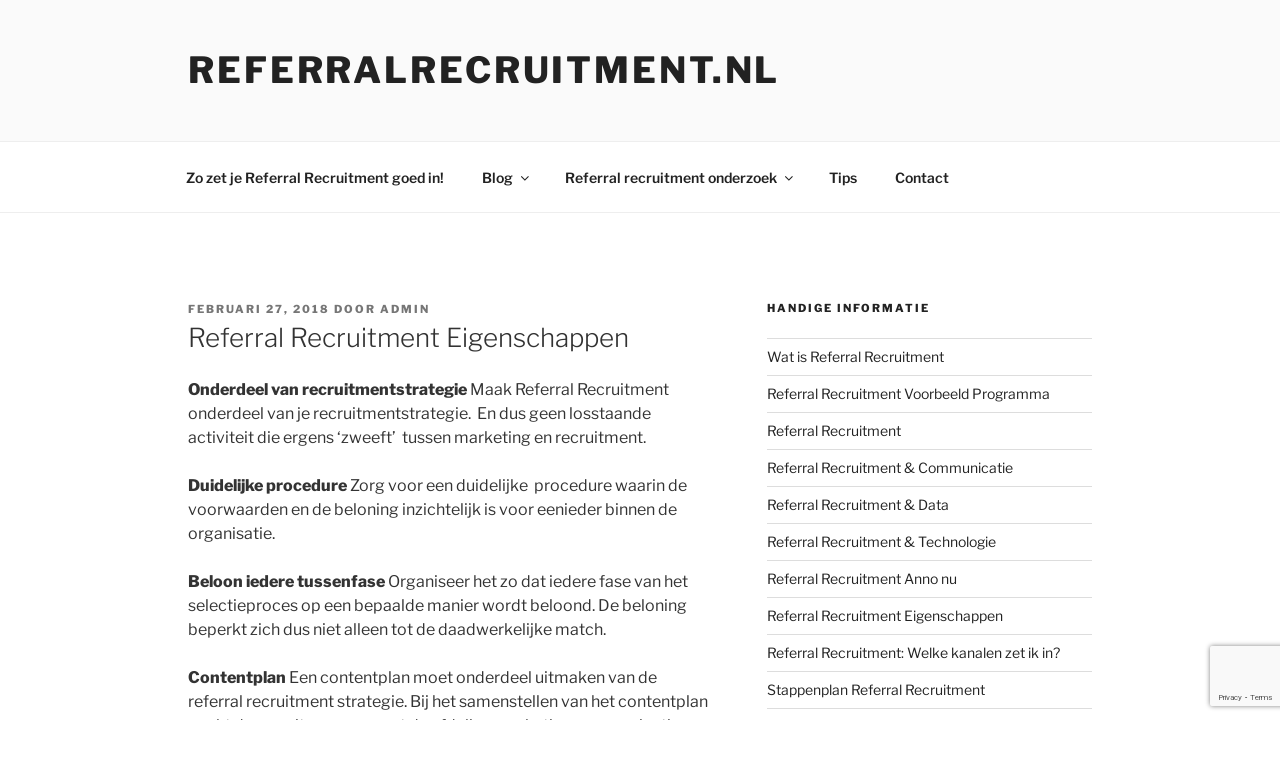

--- FILE ---
content_type: text/html; charset=utf-8
request_url: https://www.google.com/recaptcha/api2/anchor?ar=1&k=6LfmSA8aAAAAAInKkiBibomuMJjteKJ87dgbX0N0&co=aHR0cHM6Ly93d3cucmVmZXJyYWxyZWNydWl0bWVudC5ubDo0NDM.&hl=en&v=N67nZn4AqZkNcbeMu4prBgzg&size=invisible&anchor-ms=20000&execute-ms=30000&cb=bqojrjx50795
body_size: 48758
content:
<!DOCTYPE HTML><html dir="ltr" lang="en"><head><meta http-equiv="Content-Type" content="text/html; charset=UTF-8">
<meta http-equiv="X-UA-Compatible" content="IE=edge">
<title>reCAPTCHA</title>
<style type="text/css">
/* cyrillic-ext */
@font-face {
  font-family: 'Roboto';
  font-style: normal;
  font-weight: 400;
  font-stretch: 100%;
  src: url(//fonts.gstatic.com/s/roboto/v48/KFO7CnqEu92Fr1ME7kSn66aGLdTylUAMa3GUBHMdazTgWw.woff2) format('woff2');
  unicode-range: U+0460-052F, U+1C80-1C8A, U+20B4, U+2DE0-2DFF, U+A640-A69F, U+FE2E-FE2F;
}
/* cyrillic */
@font-face {
  font-family: 'Roboto';
  font-style: normal;
  font-weight: 400;
  font-stretch: 100%;
  src: url(//fonts.gstatic.com/s/roboto/v48/KFO7CnqEu92Fr1ME7kSn66aGLdTylUAMa3iUBHMdazTgWw.woff2) format('woff2');
  unicode-range: U+0301, U+0400-045F, U+0490-0491, U+04B0-04B1, U+2116;
}
/* greek-ext */
@font-face {
  font-family: 'Roboto';
  font-style: normal;
  font-weight: 400;
  font-stretch: 100%;
  src: url(//fonts.gstatic.com/s/roboto/v48/KFO7CnqEu92Fr1ME7kSn66aGLdTylUAMa3CUBHMdazTgWw.woff2) format('woff2');
  unicode-range: U+1F00-1FFF;
}
/* greek */
@font-face {
  font-family: 'Roboto';
  font-style: normal;
  font-weight: 400;
  font-stretch: 100%;
  src: url(//fonts.gstatic.com/s/roboto/v48/KFO7CnqEu92Fr1ME7kSn66aGLdTylUAMa3-UBHMdazTgWw.woff2) format('woff2');
  unicode-range: U+0370-0377, U+037A-037F, U+0384-038A, U+038C, U+038E-03A1, U+03A3-03FF;
}
/* math */
@font-face {
  font-family: 'Roboto';
  font-style: normal;
  font-weight: 400;
  font-stretch: 100%;
  src: url(//fonts.gstatic.com/s/roboto/v48/KFO7CnqEu92Fr1ME7kSn66aGLdTylUAMawCUBHMdazTgWw.woff2) format('woff2');
  unicode-range: U+0302-0303, U+0305, U+0307-0308, U+0310, U+0312, U+0315, U+031A, U+0326-0327, U+032C, U+032F-0330, U+0332-0333, U+0338, U+033A, U+0346, U+034D, U+0391-03A1, U+03A3-03A9, U+03B1-03C9, U+03D1, U+03D5-03D6, U+03F0-03F1, U+03F4-03F5, U+2016-2017, U+2034-2038, U+203C, U+2040, U+2043, U+2047, U+2050, U+2057, U+205F, U+2070-2071, U+2074-208E, U+2090-209C, U+20D0-20DC, U+20E1, U+20E5-20EF, U+2100-2112, U+2114-2115, U+2117-2121, U+2123-214F, U+2190, U+2192, U+2194-21AE, U+21B0-21E5, U+21F1-21F2, U+21F4-2211, U+2213-2214, U+2216-22FF, U+2308-230B, U+2310, U+2319, U+231C-2321, U+2336-237A, U+237C, U+2395, U+239B-23B7, U+23D0, U+23DC-23E1, U+2474-2475, U+25AF, U+25B3, U+25B7, U+25BD, U+25C1, U+25CA, U+25CC, U+25FB, U+266D-266F, U+27C0-27FF, U+2900-2AFF, U+2B0E-2B11, U+2B30-2B4C, U+2BFE, U+3030, U+FF5B, U+FF5D, U+1D400-1D7FF, U+1EE00-1EEFF;
}
/* symbols */
@font-face {
  font-family: 'Roboto';
  font-style: normal;
  font-weight: 400;
  font-stretch: 100%;
  src: url(//fonts.gstatic.com/s/roboto/v48/KFO7CnqEu92Fr1ME7kSn66aGLdTylUAMaxKUBHMdazTgWw.woff2) format('woff2');
  unicode-range: U+0001-000C, U+000E-001F, U+007F-009F, U+20DD-20E0, U+20E2-20E4, U+2150-218F, U+2190, U+2192, U+2194-2199, U+21AF, U+21E6-21F0, U+21F3, U+2218-2219, U+2299, U+22C4-22C6, U+2300-243F, U+2440-244A, U+2460-24FF, U+25A0-27BF, U+2800-28FF, U+2921-2922, U+2981, U+29BF, U+29EB, U+2B00-2BFF, U+4DC0-4DFF, U+FFF9-FFFB, U+10140-1018E, U+10190-1019C, U+101A0, U+101D0-101FD, U+102E0-102FB, U+10E60-10E7E, U+1D2C0-1D2D3, U+1D2E0-1D37F, U+1F000-1F0FF, U+1F100-1F1AD, U+1F1E6-1F1FF, U+1F30D-1F30F, U+1F315, U+1F31C, U+1F31E, U+1F320-1F32C, U+1F336, U+1F378, U+1F37D, U+1F382, U+1F393-1F39F, U+1F3A7-1F3A8, U+1F3AC-1F3AF, U+1F3C2, U+1F3C4-1F3C6, U+1F3CA-1F3CE, U+1F3D4-1F3E0, U+1F3ED, U+1F3F1-1F3F3, U+1F3F5-1F3F7, U+1F408, U+1F415, U+1F41F, U+1F426, U+1F43F, U+1F441-1F442, U+1F444, U+1F446-1F449, U+1F44C-1F44E, U+1F453, U+1F46A, U+1F47D, U+1F4A3, U+1F4B0, U+1F4B3, U+1F4B9, U+1F4BB, U+1F4BF, U+1F4C8-1F4CB, U+1F4D6, U+1F4DA, U+1F4DF, U+1F4E3-1F4E6, U+1F4EA-1F4ED, U+1F4F7, U+1F4F9-1F4FB, U+1F4FD-1F4FE, U+1F503, U+1F507-1F50B, U+1F50D, U+1F512-1F513, U+1F53E-1F54A, U+1F54F-1F5FA, U+1F610, U+1F650-1F67F, U+1F687, U+1F68D, U+1F691, U+1F694, U+1F698, U+1F6AD, U+1F6B2, U+1F6B9-1F6BA, U+1F6BC, U+1F6C6-1F6CF, U+1F6D3-1F6D7, U+1F6E0-1F6EA, U+1F6F0-1F6F3, U+1F6F7-1F6FC, U+1F700-1F7FF, U+1F800-1F80B, U+1F810-1F847, U+1F850-1F859, U+1F860-1F887, U+1F890-1F8AD, U+1F8B0-1F8BB, U+1F8C0-1F8C1, U+1F900-1F90B, U+1F93B, U+1F946, U+1F984, U+1F996, U+1F9E9, U+1FA00-1FA6F, U+1FA70-1FA7C, U+1FA80-1FA89, U+1FA8F-1FAC6, U+1FACE-1FADC, U+1FADF-1FAE9, U+1FAF0-1FAF8, U+1FB00-1FBFF;
}
/* vietnamese */
@font-face {
  font-family: 'Roboto';
  font-style: normal;
  font-weight: 400;
  font-stretch: 100%;
  src: url(//fonts.gstatic.com/s/roboto/v48/KFO7CnqEu92Fr1ME7kSn66aGLdTylUAMa3OUBHMdazTgWw.woff2) format('woff2');
  unicode-range: U+0102-0103, U+0110-0111, U+0128-0129, U+0168-0169, U+01A0-01A1, U+01AF-01B0, U+0300-0301, U+0303-0304, U+0308-0309, U+0323, U+0329, U+1EA0-1EF9, U+20AB;
}
/* latin-ext */
@font-face {
  font-family: 'Roboto';
  font-style: normal;
  font-weight: 400;
  font-stretch: 100%;
  src: url(//fonts.gstatic.com/s/roboto/v48/KFO7CnqEu92Fr1ME7kSn66aGLdTylUAMa3KUBHMdazTgWw.woff2) format('woff2');
  unicode-range: U+0100-02BA, U+02BD-02C5, U+02C7-02CC, U+02CE-02D7, U+02DD-02FF, U+0304, U+0308, U+0329, U+1D00-1DBF, U+1E00-1E9F, U+1EF2-1EFF, U+2020, U+20A0-20AB, U+20AD-20C0, U+2113, U+2C60-2C7F, U+A720-A7FF;
}
/* latin */
@font-face {
  font-family: 'Roboto';
  font-style: normal;
  font-weight: 400;
  font-stretch: 100%;
  src: url(//fonts.gstatic.com/s/roboto/v48/KFO7CnqEu92Fr1ME7kSn66aGLdTylUAMa3yUBHMdazQ.woff2) format('woff2');
  unicode-range: U+0000-00FF, U+0131, U+0152-0153, U+02BB-02BC, U+02C6, U+02DA, U+02DC, U+0304, U+0308, U+0329, U+2000-206F, U+20AC, U+2122, U+2191, U+2193, U+2212, U+2215, U+FEFF, U+FFFD;
}
/* cyrillic-ext */
@font-face {
  font-family: 'Roboto';
  font-style: normal;
  font-weight: 500;
  font-stretch: 100%;
  src: url(//fonts.gstatic.com/s/roboto/v48/KFO7CnqEu92Fr1ME7kSn66aGLdTylUAMa3GUBHMdazTgWw.woff2) format('woff2');
  unicode-range: U+0460-052F, U+1C80-1C8A, U+20B4, U+2DE0-2DFF, U+A640-A69F, U+FE2E-FE2F;
}
/* cyrillic */
@font-face {
  font-family: 'Roboto';
  font-style: normal;
  font-weight: 500;
  font-stretch: 100%;
  src: url(//fonts.gstatic.com/s/roboto/v48/KFO7CnqEu92Fr1ME7kSn66aGLdTylUAMa3iUBHMdazTgWw.woff2) format('woff2');
  unicode-range: U+0301, U+0400-045F, U+0490-0491, U+04B0-04B1, U+2116;
}
/* greek-ext */
@font-face {
  font-family: 'Roboto';
  font-style: normal;
  font-weight: 500;
  font-stretch: 100%;
  src: url(//fonts.gstatic.com/s/roboto/v48/KFO7CnqEu92Fr1ME7kSn66aGLdTylUAMa3CUBHMdazTgWw.woff2) format('woff2');
  unicode-range: U+1F00-1FFF;
}
/* greek */
@font-face {
  font-family: 'Roboto';
  font-style: normal;
  font-weight: 500;
  font-stretch: 100%;
  src: url(//fonts.gstatic.com/s/roboto/v48/KFO7CnqEu92Fr1ME7kSn66aGLdTylUAMa3-UBHMdazTgWw.woff2) format('woff2');
  unicode-range: U+0370-0377, U+037A-037F, U+0384-038A, U+038C, U+038E-03A1, U+03A3-03FF;
}
/* math */
@font-face {
  font-family: 'Roboto';
  font-style: normal;
  font-weight: 500;
  font-stretch: 100%;
  src: url(//fonts.gstatic.com/s/roboto/v48/KFO7CnqEu92Fr1ME7kSn66aGLdTylUAMawCUBHMdazTgWw.woff2) format('woff2');
  unicode-range: U+0302-0303, U+0305, U+0307-0308, U+0310, U+0312, U+0315, U+031A, U+0326-0327, U+032C, U+032F-0330, U+0332-0333, U+0338, U+033A, U+0346, U+034D, U+0391-03A1, U+03A3-03A9, U+03B1-03C9, U+03D1, U+03D5-03D6, U+03F0-03F1, U+03F4-03F5, U+2016-2017, U+2034-2038, U+203C, U+2040, U+2043, U+2047, U+2050, U+2057, U+205F, U+2070-2071, U+2074-208E, U+2090-209C, U+20D0-20DC, U+20E1, U+20E5-20EF, U+2100-2112, U+2114-2115, U+2117-2121, U+2123-214F, U+2190, U+2192, U+2194-21AE, U+21B0-21E5, U+21F1-21F2, U+21F4-2211, U+2213-2214, U+2216-22FF, U+2308-230B, U+2310, U+2319, U+231C-2321, U+2336-237A, U+237C, U+2395, U+239B-23B7, U+23D0, U+23DC-23E1, U+2474-2475, U+25AF, U+25B3, U+25B7, U+25BD, U+25C1, U+25CA, U+25CC, U+25FB, U+266D-266F, U+27C0-27FF, U+2900-2AFF, U+2B0E-2B11, U+2B30-2B4C, U+2BFE, U+3030, U+FF5B, U+FF5D, U+1D400-1D7FF, U+1EE00-1EEFF;
}
/* symbols */
@font-face {
  font-family: 'Roboto';
  font-style: normal;
  font-weight: 500;
  font-stretch: 100%;
  src: url(//fonts.gstatic.com/s/roboto/v48/KFO7CnqEu92Fr1ME7kSn66aGLdTylUAMaxKUBHMdazTgWw.woff2) format('woff2');
  unicode-range: U+0001-000C, U+000E-001F, U+007F-009F, U+20DD-20E0, U+20E2-20E4, U+2150-218F, U+2190, U+2192, U+2194-2199, U+21AF, U+21E6-21F0, U+21F3, U+2218-2219, U+2299, U+22C4-22C6, U+2300-243F, U+2440-244A, U+2460-24FF, U+25A0-27BF, U+2800-28FF, U+2921-2922, U+2981, U+29BF, U+29EB, U+2B00-2BFF, U+4DC0-4DFF, U+FFF9-FFFB, U+10140-1018E, U+10190-1019C, U+101A0, U+101D0-101FD, U+102E0-102FB, U+10E60-10E7E, U+1D2C0-1D2D3, U+1D2E0-1D37F, U+1F000-1F0FF, U+1F100-1F1AD, U+1F1E6-1F1FF, U+1F30D-1F30F, U+1F315, U+1F31C, U+1F31E, U+1F320-1F32C, U+1F336, U+1F378, U+1F37D, U+1F382, U+1F393-1F39F, U+1F3A7-1F3A8, U+1F3AC-1F3AF, U+1F3C2, U+1F3C4-1F3C6, U+1F3CA-1F3CE, U+1F3D4-1F3E0, U+1F3ED, U+1F3F1-1F3F3, U+1F3F5-1F3F7, U+1F408, U+1F415, U+1F41F, U+1F426, U+1F43F, U+1F441-1F442, U+1F444, U+1F446-1F449, U+1F44C-1F44E, U+1F453, U+1F46A, U+1F47D, U+1F4A3, U+1F4B0, U+1F4B3, U+1F4B9, U+1F4BB, U+1F4BF, U+1F4C8-1F4CB, U+1F4D6, U+1F4DA, U+1F4DF, U+1F4E3-1F4E6, U+1F4EA-1F4ED, U+1F4F7, U+1F4F9-1F4FB, U+1F4FD-1F4FE, U+1F503, U+1F507-1F50B, U+1F50D, U+1F512-1F513, U+1F53E-1F54A, U+1F54F-1F5FA, U+1F610, U+1F650-1F67F, U+1F687, U+1F68D, U+1F691, U+1F694, U+1F698, U+1F6AD, U+1F6B2, U+1F6B9-1F6BA, U+1F6BC, U+1F6C6-1F6CF, U+1F6D3-1F6D7, U+1F6E0-1F6EA, U+1F6F0-1F6F3, U+1F6F7-1F6FC, U+1F700-1F7FF, U+1F800-1F80B, U+1F810-1F847, U+1F850-1F859, U+1F860-1F887, U+1F890-1F8AD, U+1F8B0-1F8BB, U+1F8C0-1F8C1, U+1F900-1F90B, U+1F93B, U+1F946, U+1F984, U+1F996, U+1F9E9, U+1FA00-1FA6F, U+1FA70-1FA7C, U+1FA80-1FA89, U+1FA8F-1FAC6, U+1FACE-1FADC, U+1FADF-1FAE9, U+1FAF0-1FAF8, U+1FB00-1FBFF;
}
/* vietnamese */
@font-face {
  font-family: 'Roboto';
  font-style: normal;
  font-weight: 500;
  font-stretch: 100%;
  src: url(//fonts.gstatic.com/s/roboto/v48/KFO7CnqEu92Fr1ME7kSn66aGLdTylUAMa3OUBHMdazTgWw.woff2) format('woff2');
  unicode-range: U+0102-0103, U+0110-0111, U+0128-0129, U+0168-0169, U+01A0-01A1, U+01AF-01B0, U+0300-0301, U+0303-0304, U+0308-0309, U+0323, U+0329, U+1EA0-1EF9, U+20AB;
}
/* latin-ext */
@font-face {
  font-family: 'Roboto';
  font-style: normal;
  font-weight: 500;
  font-stretch: 100%;
  src: url(//fonts.gstatic.com/s/roboto/v48/KFO7CnqEu92Fr1ME7kSn66aGLdTylUAMa3KUBHMdazTgWw.woff2) format('woff2');
  unicode-range: U+0100-02BA, U+02BD-02C5, U+02C7-02CC, U+02CE-02D7, U+02DD-02FF, U+0304, U+0308, U+0329, U+1D00-1DBF, U+1E00-1E9F, U+1EF2-1EFF, U+2020, U+20A0-20AB, U+20AD-20C0, U+2113, U+2C60-2C7F, U+A720-A7FF;
}
/* latin */
@font-face {
  font-family: 'Roboto';
  font-style: normal;
  font-weight: 500;
  font-stretch: 100%;
  src: url(//fonts.gstatic.com/s/roboto/v48/KFO7CnqEu92Fr1ME7kSn66aGLdTylUAMa3yUBHMdazQ.woff2) format('woff2');
  unicode-range: U+0000-00FF, U+0131, U+0152-0153, U+02BB-02BC, U+02C6, U+02DA, U+02DC, U+0304, U+0308, U+0329, U+2000-206F, U+20AC, U+2122, U+2191, U+2193, U+2212, U+2215, U+FEFF, U+FFFD;
}
/* cyrillic-ext */
@font-face {
  font-family: 'Roboto';
  font-style: normal;
  font-weight: 900;
  font-stretch: 100%;
  src: url(//fonts.gstatic.com/s/roboto/v48/KFO7CnqEu92Fr1ME7kSn66aGLdTylUAMa3GUBHMdazTgWw.woff2) format('woff2');
  unicode-range: U+0460-052F, U+1C80-1C8A, U+20B4, U+2DE0-2DFF, U+A640-A69F, U+FE2E-FE2F;
}
/* cyrillic */
@font-face {
  font-family: 'Roboto';
  font-style: normal;
  font-weight: 900;
  font-stretch: 100%;
  src: url(//fonts.gstatic.com/s/roboto/v48/KFO7CnqEu92Fr1ME7kSn66aGLdTylUAMa3iUBHMdazTgWw.woff2) format('woff2');
  unicode-range: U+0301, U+0400-045F, U+0490-0491, U+04B0-04B1, U+2116;
}
/* greek-ext */
@font-face {
  font-family: 'Roboto';
  font-style: normal;
  font-weight: 900;
  font-stretch: 100%;
  src: url(//fonts.gstatic.com/s/roboto/v48/KFO7CnqEu92Fr1ME7kSn66aGLdTylUAMa3CUBHMdazTgWw.woff2) format('woff2');
  unicode-range: U+1F00-1FFF;
}
/* greek */
@font-face {
  font-family: 'Roboto';
  font-style: normal;
  font-weight: 900;
  font-stretch: 100%;
  src: url(//fonts.gstatic.com/s/roboto/v48/KFO7CnqEu92Fr1ME7kSn66aGLdTylUAMa3-UBHMdazTgWw.woff2) format('woff2');
  unicode-range: U+0370-0377, U+037A-037F, U+0384-038A, U+038C, U+038E-03A1, U+03A3-03FF;
}
/* math */
@font-face {
  font-family: 'Roboto';
  font-style: normal;
  font-weight: 900;
  font-stretch: 100%;
  src: url(//fonts.gstatic.com/s/roboto/v48/KFO7CnqEu92Fr1ME7kSn66aGLdTylUAMawCUBHMdazTgWw.woff2) format('woff2');
  unicode-range: U+0302-0303, U+0305, U+0307-0308, U+0310, U+0312, U+0315, U+031A, U+0326-0327, U+032C, U+032F-0330, U+0332-0333, U+0338, U+033A, U+0346, U+034D, U+0391-03A1, U+03A3-03A9, U+03B1-03C9, U+03D1, U+03D5-03D6, U+03F0-03F1, U+03F4-03F5, U+2016-2017, U+2034-2038, U+203C, U+2040, U+2043, U+2047, U+2050, U+2057, U+205F, U+2070-2071, U+2074-208E, U+2090-209C, U+20D0-20DC, U+20E1, U+20E5-20EF, U+2100-2112, U+2114-2115, U+2117-2121, U+2123-214F, U+2190, U+2192, U+2194-21AE, U+21B0-21E5, U+21F1-21F2, U+21F4-2211, U+2213-2214, U+2216-22FF, U+2308-230B, U+2310, U+2319, U+231C-2321, U+2336-237A, U+237C, U+2395, U+239B-23B7, U+23D0, U+23DC-23E1, U+2474-2475, U+25AF, U+25B3, U+25B7, U+25BD, U+25C1, U+25CA, U+25CC, U+25FB, U+266D-266F, U+27C0-27FF, U+2900-2AFF, U+2B0E-2B11, U+2B30-2B4C, U+2BFE, U+3030, U+FF5B, U+FF5D, U+1D400-1D7FF, U+1EE00-1EEFF;
}
/* symbols */
@font-face {
  font-family: 'Roboto';
  font-style: normal;
  font-weight: 900;
  font-stretch: 100%;
  src: url(//fonts.gstatic.com/s/roboto/v48/KFO7CnqEu92Fr1ME7kSn66aGLdTylUAMaxKUBHMdazTgWw.woff2) format('woff2');
  unicode-range: U+0001-000C, U+000E-001F, U+007F-009F, U+20DD-20E0, U+20E2-20E4, U+2150-218F, U+2190, U+2192, U+2194-2199, U+21AF, U+21E6-21F0, U+21F3, U+2218-2219, U+2299, U+22C4-22C6, U+2300-243F, U+2440-244A, U+2460-24FF, U+25A0-27BF, U+2800-28FF, U+2921-2922, U+2981, U+29BF, U+29EB, U+2B00-2BFF, U+4DC0-4DFF, U+FFF9-FFFB, U+10140-1018E, U+10190-1019C, U+101A0, U+101D0-101FD, U+102E0-102FB, U+10E60-10E7E, U+1D2C0-1D2D3, U+1D2E0-1D37F, U+1F000-1F0FF, U+1F100-1F1AD, U+1F1E6-1F1FF, U+1F30D-1F30F, U+1F315, U+1F31C, U+1F31E, U+1F320-1F32C, U+1F336, U+1F378, U+1F37D, U+1F382, U+1F393-1F39F, U+1F3A7-1F3A8, U+1F3AC-1F3AF, U+1F3C2, U+1F3C4-1F3C6, U+1F3CA-1F3CE, U+1F3D4-1F3E0, U+1F3ED, U+1F3F1-1F3F3, U+1F3F5-1F3F7, U+1F408, U+1F415, U+1F41F, U+1F426, U+1F43F, U+1F441-1F442, U+1F444, U+1F446-1F449, U+1F44C-1F44E, U+1F453, U+1F46A, U+1F47D, U+1F4A3, U+1F4B0, U+1F4B3, U+1F4B9, U+1F4BB, U+1F4BF, U+1F4C8-1F4CB, U+1F4D6, U+1F4DA, U+1F4DF, U+1F4E3-1F4E6, U+1F4EA-1F4ED, U+1F4F7, U+1F4F9-1F4FB, U+1F4FD-1F4FE, U+1F503, U+1F507-1F50B, U+1F50D, U+1F512-1F513, U+1F53E-1F54A, U+1F54F-1F5FA, U+1F610, U+1F650-1F67F, U+1F687, U+1F68D, U+1F691, U+1F694, U+1F698, U+1F6AD, U+1F6B2, U+1F6B9-1F6BA, U+1F6BC, U+1F6C6-1F6CF, U+1F6D3-1F6D7, U+1F6E0-1F6EA, U+1F6F0-1F6F3, U+1F6F7-1F6FC, U+1F700-1F7FF, U+1F800-1F80B, U+1F810-1F847, U+1F850-1F859, U+1F860-1F887, U+1F890-1F8AD, U+1F8B0-1F8BB, U+1F8C0-1F8C1, U+1F900-1F90B, U+1F93B, U+1F946, U+1F984, U+1F996, U+1F9E9, U+1FA00-1FA6F, U+1FA70-1FA7C, U+1FA80-1FA89, U+1FA8F-1FAC6, U+1FACE-1FADC, U+1FADF-1FAE9, U+1FAF0-1FAF8, U+1FB00-1FBFF;
}
/* vietnamese */
@font-face {
  font-family: 'Roboto';
  font-style: normal;
  font-weight: 900;
  font-stretch: 100%;
  src: url(//fonts.gstatic.com/s/roboto/v48/KFO7CnqEu92Fr1ME7kSn66aGLdTylUAMa3OUBHMdazTgWw.woff2) format('woff2');
  unicode-range: U+0102-0103, U+0110-0111, U+0128-0129, U+0168-0169, U+01A0-01A1, U+01AF-01B0, U+0300-0301, U+0303-0304, U+0308-0309, U+0323, U+0329, U+1EA0-1EF9, U+20AB;
}
/* latin-ext */
@font-face {
  font-family: 'Roboto';
  font-style: normal;
  font-weight: 900;
  font-stretch: 100%;
  src: url(//fonts.gstatic.com/s/roboto/v48/KFO7CnqEu92Fr1ME7kSn66aGLdTylUAMa3KUBHMdazTgWw.woff2) format('woff2');
  unicode-range: U+0100-02BA, U+02BD-02C5, U+02C7-02CC, U+02CE-02D7, U+02DD-02FF, U+0304, U+0308, U+0329, U+1D00-1DBF, U+1E00-1E9F, U+1EF2-1EFF, U+2020, U+20A0-20AB, U+20AD-20C0, U+2113, U+2C60-2C7F, U+A720-A7FF;
}
/* latin */
@font-face {
  font-family: 'Roboto';
  font-style: normal;
  font-weight: 900;
  font-stretch: 100%;
  src: url(//fonts.gstatic.com/s/roboto/v48/KFO7CnqEu92Fr1ME7kSn66aGLdTylUAMa3yUBHMdazQ.woff2) format('woff2');
  unicode-range: U+0000-00FF, U+0131, U+0152-0153, U+02BB-02BC, U+02C6, U+02DA, U+02DC, U+0304, U+0308, U+0329, U+2000-206F, U+20AC, U+2122, U+2191, U+2193, U+2212, U+2215, U+FEFF, U+FFFD;
}

</style>
<link rel="stylesheet" type="text/css" href="https://www.gstatic.com/recaptcha/releases/N67nZn4AqZkNcbeMu4prBgzg/styles__ltr.css">
<script nonce="1lA2lTD58n4dcdG_wbZzhQ" type="text/javascript">window['__recaptcha_api'] = 'https://www.google.com/recaptcha/api2/';</script>
<script type="text/javascript" src="https://www.gstatic.com/recaptcha/releases/N67nZn4AqZkNcbeMu4prBgzg/recaptcha__en.js" nonce="1lA2lTD58n4dcdG_wbZzhQ">
      
    </script></head>
<body><div id="rc-anchor-alert" class="rc-anchor-alert"></div>
<input type="hidden" id="recaptcha-token" value="[base64]">
<script type="text/javascript" nonce="1lA2lTD58n4dcdG_wbZzhQ">
      recaptcha.anchor.Main.init("[\x22ainput\x22,[\x22bgdata\x22,\x22\x22,\[base64]/[base64]/[base64]/[base64]/[base64]/UltsKytdPUU6KEU8MjA0OD9SW2wrK109RT4+NnwxOTI6KChFJjY0NTEyKT09NTUyOTYmJk0rMTxjLmxlbmd0aCYmKGMuY2hhckNvZGVBdChNKzEpJjY0NTEyKT09NTYzMjA/[base64]/[base64]/[base64]/[base64]/[base64]/[base64]/[base64]\x22,\[base64]\\u003d\\u003d\x22,\x22w7svw4BVDcOuGirCp1HDhMOmw6glw50Vw5ACw4ofTyxFA8K/CMKbwpUiIF7DpwzDmcOVQ1s1EsK+JmZmw4sPw5HDicOqw7zCqcK0BMK+TsOKX1DDvcK2J8KJw5jCncOSNcOPwqXCl3zDqW/DrQzDqio5FMKYB8O1QS3DgcKLHkwbw4zCiwTCjmkqwoXDvMKcw4cKwq3CuMOzA8KKNMKQAsOGwrMNOz7CqU9HYg7ChsO8ahEkFcKDwosqwqMlQcOYw7BXw71twqhTVcO0EcK8w7NvRTZuw59XwoHCucO+YcOjZTnCnsOUw5dNw6/DjcKPecOHw5PDq8Okwo4+w77ClcO/BEXDlkYzwqPDrMOHZ2JuScOYC27DscKewqhYw6vDjMOTwpg8wqTDtHxCw7FgwpgFwqsaVi7CiWnCiHDClFzCqMOIdELCk3VRbsK1eCPCjsOmw6AJDCRxYXlWBsOUw7DClMOWLnjDjD4PGko2YHLCijNLUhUVXQUye8KUPmDDncO3IMKEwo/DjcKsWk8+RQPCpMOYdcKXw5/Dtk3DmEPDpcOfwrPCpz9YOMKjwqfCghjCinfCqsKJwrLDmsOKT1lrMH3DokUbQwVEI8OawprCq3hzU1ZzdCHCvcKcasOpfMOWO8KmP8OjwrpAKgXDqcOOHVTDm8Kvw5gCBsOFw5d4wrvCnHdKwpXDulU4PcO+bsOdWsOaWlfCjEXDpytQwpXDuR/Cn18yFVTDgcK2OcOKSy/DrFdqKcKVwqBsMgnCiBZLw5puw4rCncO5wrZ5XWzCkDXCvSg4w4fDkj0qwpXDm19Nwo/[base64]/[base64]/DrFsqW8O5woTCkHhoSlMzwpXCmx1pw4dARGPDoBLCoX8bLcK6w4/Dn8K5w6k3HFTDmsO1wp7CnMOEJsOMZMOtYcKhw4PDrGDDvDTDjcOVCMKOARPCrydnBMOIwrsDJMOgwqUNHcKvw4RawqRJHMOOwoHCpsKofwIAw4XDoMKgBx3Dt3DDt8OlJwDDrmlgMnBew4nCtwzDshLDjTs1SV/DmTjCsFNKYSM2w4/DtMKef3bDsXZhRzlETcOOwpXDtlp/w5UCw44swps2wqTCh8KUHBXDu8Knwog6w4DDp2Yxw71sBEkUY2DCnEbChEUCw6chcMOkARYZw53CncO8wqHDgRkmKsOXw6t9Em8uwrvCqsKGwrrDssO2w7DCvcOJw7fDg8K3e0FKwp/Ctht1ODvDvcOEPsOMw53DocO7w5N+w7zClMKEwpXCucK/K0jCpQ1Vw7/Cp0jCnFjDvsOIw5sIRcKFf8K1EXvCiSIAw4nCusOMwp5Awr3DncKVwrLDm2crAcKRwpHClMKww71PYsK5QG/CrMOmAwrDrcKkScKzYl9QdFtZw7Rnb0B0ZMObTMKJw6bCsMKJw5AhXsKVfMKIHj92bsKDw6TDgW3Dpw7Cm1/[base64]/DtkhzHi0BU8KRw6ZiEAkgHsOFUyrDt8OyEBHCj8KVAMKFCGDDgcKQw5lgHMKVw4xmwp7CqlxPw6XCpVbCjFzDmcKkw7PCkzRAJsODw5wkUBnClcKSKms3w6shBcOnYQdiUMOYwpxlVsKPw6fDgl3ChcO/[base64]/CkGrCpWnDox8CwpV6S07CuF/DhyQswpDDrsOBTARUw41oA2/CosOCw4DCsjTDoBTDgj3CnMO6wol3w5Iqw5/ClXDCisKsdsKxw444Xl92w7Ebw69YeUR1SMKmw7xwwonDiA8jwrDCi27Cv1LCilJJwqDCjMKBw5/CsyMywq5iw5pSOMOowovCtsO2wqfClMKZdG4mwrPCkMKnWw/DoMOZwpcTw5zDrsKyw59oW23DrsKjFiPCn8KUwpFUeTJRw5V1EsOSw7bCrMO4DXAzwpIiWMO3wpFiLx5sw4B4d0fDpMKPdS/Ds0kSX8O+wpjCkcKsw63DiMO3w4dyw7/DssKawrlkw6rDlcOGwqvCkMOpVTY4w5nCjsO+w6nDmCIMMRhgw5fCnsKKGXPCtE7DvsOuQHrCoMObQsKpwqvDosOKw57CncKSwptcw4M8wq9Ew6nDkGjCvUHDh1/DtcKVw73DiQt4wqgdRMK8O8KyFMO0wpPCgcKeVMKjw6tTBXZmDcOnKsOqw5wewqIFV8KnwqVBXHJaw515BMO3wq4gw6LCtlpHUzXDg8ODwpfCvsOEPTjCr8OSwrUYw6Itw6wEEcOAQVFfKsOeY8KOL8O6IUnDr1VhwpDDvXwgwpYzwrEHw6fCo3cnLMOgwr/Do1h+w73DmEXCj8KeOnPDlMO7NhtkX0BSMcKTw6HDg0XCi8OQw7/DrXnDicOMS3PDmQBvwp5vw6lgw5zCk8KWwqMrG8KNdzbCkjfCvBHCmR7DjF42w4XDjMKDOywww6oJfsO1wq8rYcOXYU1RdcOaEcOxbcO2wqbComzDtF4pTcOaGg3CqMKmwrvDvE1Mw6t7HMOWNcOcw5fDrTVew6zDmlR2w63CpsK8wonDv8OQwr/CgnTDpAlYw53CsQTCvcOeBhZCw5zDssK4fXPCicOYwoYAMxXCvSfCnMKaw7bCtTAgwq/CvwfCpMO2w5tQwp4Awq7DnxMcA8Kqw7jDjG0OG8OHY8KwBBPCgMKCFijCg8K7w4M2w4MgeRjCisONwoYNYsORwqgAdcOtRsO+EMOJIi1Hw4IbwoR3w5TDiWHCqyzCv8OPwo3CksK/LcKqw6DCuxXDj8O3X8OfcnI0D387O8KbwpvCjCkvw4TCrl3CgAjCrgVcw73DjcKjw7YqEG4mw4LCvlHDisKRBEUpwq9mfsKRw4EawodTw7vCjWPDoE9ew5saw705wo/Dh8OEwoHClMKEwq4NbsKXw4jCuT7DisOSX2DDpi/Ci8ODQjPCscKAOWDCksOew44xJABBwqfCsm81c8OmVsOAwp/CpD3CjsKYB8OswonDhwZ6ACrCkgTDpcK1wqhcwqPDl8OXwr/[base64]/VCnCkX0Tw7fCjWrDjDDDk8KBSzUIw5rCqF3DhDfDicO3w4fCqsKIw5xVwrVkHCLDlWtFw7jCgsOwV8KGwpHCu8O6wqBVIMKbLcKKw7J4woEPDgQPbEvDlsOgw7nDvx7Ck0LDmkzDtDMCB38VahjCqMKialkVw53CrsK5wqNNJcOpwolIRy/CvmEKw4/CgsOlwqbDpk1eUkzCiGsrw68VJsODwoLCljHDu8O6w5Qvwro5w4pvw5ggwrTDp8Ofw73ChsOgKsK5wo1hw4rCoSwuKsOiHMKpw4zDrMK/wqHDssKTQMK3w5jCvCViwrZ8wpl1dgvDrXDDsTdAQB8mw5V3OcOYLsKCw4YVP8KlMMKIOSYlwq3Cn8K/[base64]/w7DDicKqw4rDjcK6w4DCvDEqw40zfcKEAG/CpB7DimIEw4QAJnUQIMKqwpMNKkQGbVTCsQbDhsKAAcKfYEbCpyE/w79hw7XCkW1Gw5IMTRrChsKEwotWw7zCrcOKPl5ZwqLDvMKbwrRwMsO2w5J4w5rDu8OOwpR9w4Byw7LCh8OfVS/DlR3CkMOGQxpJwp9sO2zDscKLMsKrw69fw5Flw4PDgcKCw4low7jCoMKGw4PCkFVlQQbDnsKMwpfDmhdow4hmwqfDimB7wq/Ct17Dj8KRw5VXw47Dn8OFwrsoXsOKGsO3wpXDusKRwqBlSGI4wotDw7XCmQzCshIzWQIUPF/CmMKpd8OmwpR/FsKTd8Kjbi1GVcOWLCMpwrdOw7Y6a8KUVcOewqTDuGLCh1BZAsK4wozClwYKWsO7CsOyaSQhw6nDuMKGNn/DusOaw5c+RWrDtsKcw4IWVcKiTVbDil5Yw5EvwpnClcKFbsOXwprCjMKdwpPChFVhw4jCncKWFinDh8OXw6pZKsKdNC4fIMOMZ8O5w5/[base64]/EnnChcO/wqB6BksKw7Zbw5MJYsKZwoPCn05DwrgDbS7DnsK4wq8Sw6PCgMOEc8KHVQB8Ah1vTsOswonCo8KiYT0/w7kHw43Cs8Kww4EewqvDrzMxw6fCjxfCu3HCjMKkwqQqwr/CtsOBwqhZw6TDkcOfw5bDisOSTcOSMUTCrlNwwoLDhsKGwotFw6PCm8Opw6R6QBzDmMOjwo5TwqpwwrrCvQ5Kw7wdwpHDkR9PwrNyC3TCusKkw4QuMV4Bwo/[base64]/[base64]/Cp1zDih/DlBHDrQJawrHCuMKJw47CkMKBw7kuWMKzfsKXVMKiH1/Cg8OkMAI9w5fDnWAnw7ktDyBfDWJaw63CjsOPwrvDv8Oqwo9Uw54OaD4ywqNXew7CsMOfw5PDg8OMw6bDsgXDqHwmw4XCn8OwLMOgXCXDh3rDh03CpcKaFSI1F3DCol/[base64]/DksKhw6MtGcKYw6jCrUnCr8OAw6PCoMKgw6zDkMKTw6zCrcKpwqEyw5Fhwp/[base64]/CksKqwqfDp8OWwprCugnCkMOAUALChj9TNk5FwofDocOZIcKaJMKrM0rCsMKPw5AEQcKgJGN3fMKedMKSTi7ChFLDgMOnw4/DqcOzUMOWwqLCq8Kow6zDt1Qow6ZYw6JNJjQ3bVhMwrjDjl3CkX/CgTzDpTLDqEfCqCXDrsKPw7ECKRbCmFZgQsOWwp4bwqrDlcKCwqQZw48JJcKGHcKCwr1hKsKlwr/CtcKVwrZhw7dYw5wQwr53OsOfwp1UERvCsXMFw4rDoBrCt8KswoBwSwbDv3xLw7hGw6IsK8OJccOswrctw5VfwqxNwrpuIlfDphLCrRnDjmMgw6fDqcK/bcOIw7PDrsOMwozCq8K6w5/DssKUw7bCrMO1CzYJV3FMwrjCtj4ha8KfGMOdMcKRwrEewrzDhQwnwq8kwq94wrxIW0QFw5ckUVstNMOCPMOeMHtwwr3DosOUwq3DszYgL8OFcj3ChsOiP8KhbULCpsO3wqQcA8ONVsK2w74DRcOrXMK0w4Ibw5d8wpDDncK8wq3CjnPDkcKiw4x/PMKXY8OeQcKVEG/DucOsZjNiSgE8w4lCwpfDlcO7woQFw4jCtBsvw5TCjsOfwpXDgsOwwpXCscKVEsKbP8KdT38eUsKBCMKdKMKIw6otwokiUHwwKsKqwosrd8Orwr3CosOww55eYTHCssKWUcOXw7LCrULDsDRVwop+wrszwpY/MMKBS8Kgw6pnc0fDnyrCvGTCv8K5CWZsFG4jw4jDh3tIF8OcwoBUwrA0wqvDsGTCsMOQKcKDGsKuPcOHw5Y4wopYL3w0GWxAwrQIw5Aew6M5RAPDrcKTasOBw7BhwpHCi8Kdw4bCtkRgw73Cm8KwDMKww5LDvsOuUCjCjVbDjsO9wrnDrMOKPsONRCfCncKbwqzDpA/CmsO3bzDCvcKaUEk0w4kaw7XDlUDDqGrDjMKYwosGNm3Dsl/[base64]/DEzDrcKVdSvDo0zDp0nDvybClsKEwpp9w5TClwc6QGXDicKfZcK9wocXbB/Ci8KgDD4cwod5Cj8eDBkww4jCpMOxwoh6wqbCrcODBMOOBcKgLx7Dp8KBPsOZEcOiwo0hfnnDtsOjIMORf8K9wpIQbz9owo/Cr2c1M8KPwrXDsMKlwrxJw4fCpjhhBTVtLcKhI8Kew6IswpFtacKhQU1+wqXCsnXCrF/Cu8K8wq3CtcKDwodHw7BgC8Odw5zCr8O4QV3DpB5wwoXDgGdAw4M5bsO0d8KMdSURwrhnZ8OVwrDCq8KpKsO/O8KAwrxFaRjCn8KlI8KJfMK6OFAGwpNZwrANdsO8worCgsK+wrxjKsK6chInw5Ubw5bClnDDo8KFw60xwrPDisKlLsKyMsKtbwwMwrtUNDPCj8KaBFNIw7jCvsKrQcOLJw7Cg1/CvHknUMKzUsOJQsOkL8O7AcOSe8KAw6rClA/DglrDgsOIRXXCpn/ClcKUf8Kpwr/DtMOdw4lCw6zCukskNFzClMK9w7PDsTnCi8KywrtbBMODCMOLasObw6F0w4PDpTbCqx7CtVvDuynDvRvDtsOVwqRQw6rCs8OHw6dswrATw7g5wqZXwqTDlsKrcknDq2/Dh33CscOIRMK8W8KXAsKbNcO6EcOZaApXHxTClsKlTMKBwqUqICwYAsO1wqBvGsOqNcO2O8KXwrXDusOfwr8ve8OKPzjCjzvDvkPCjnnCv0VtwpIMW1gPSsK4woLDiH7DvGgtwpTCiHnDmsKxKMKJwpJHw5HDjcKhwpwrwojCrMK/w6pyw55KwqLDtsOawpzCuHjDvUnDmMOkbWfCicKPBsKzwo3CgnTCksKOw6p7LMKRw4UaUMKYfcKow5UePcOXwrDDt8OKWmvDqmnDlQU5wqsjDwhvJQXDsWfClsOePgtzw6QpwpVPw5XDpMKXw5YcNcK3w7lqwqY7wq3CvB3Dj2jCrcKrwr/DjwzCosOYwprCjRXCtMOVTMKAHQjClB7CrAbCt8OEEGkYwp7Ds8O+w7kdYA5Dwq7Cq3nDmsKiQjnCusOAw5fCucKFwqzCpcKkwrUNwojCo0DDh33CoFDDq8KvCxbCiMKFDMO2QsOYN1BNw77CnULDuCszw5nCgMOawr9IFMKmK3N5PMKSw4tuwrLCocOPWMKrIBo/woPDkGXCtHptLjTDvMO3w409w7hhw6zCmmvClMK6RMOiwrl7BcOpCsO3wqLDhV9gGMOBCR/DuS3DrGwEWsKwwrXDuV8CK8ODw751dcKBXirDo8KGeMKhE8O8CQXDvcO/K8OtC3YBZ2zCg8KjIMKHwoopDW1xw7oDXMKhw6fDgMOADcKpwpt1UlfDjGjCl15SK8O4GcOQw47CswXDg8KiKsO0DlLChsObG2MUdT7Cmw/CpcOgw7bDmQ3DmVp4w510fz08DVpjTsK1wrDCpTDCjzrDrMObw6gsw59IwpECR8O/[base64]/Dm3sTwr9+f8O1JsKZw5fDqMOww54CH8KEw5JJL8KKWDF2w7bCtMObw5bDnCEDaWg3fcKSw5PCuzNMw5xEYMOww7wzHsKVw6rCon8TwqZGw7Ajwrs/wo/ChmrCosKYDiLCi1zDmcO1Nl7Dv8KaORbCvMOHJGVTwo/[base64]/DkBBVLMOPw4PCvcKHLxhVcMKpw6p9wpbDonPCj8KMSUoew5lhwrF6HcOdRChLPMO8acO/wqXDhjhqwqp/wprDgmUSwoUgw6TCvsOpecKIwq/DsSR+w41tNjR1w5HCucOkwr3DmMKFAF7DqF3CgsKYVw4vb2zDicKBO8ODUBZZKQUuSnLDtsOME2IOEU1xwqjDvQDDrcKLw4lYw7PCvloawooQwo9RA37Dt8K9HsO0wqTCuMKZdsO4dMOhMxQ6LCxhUDFWwrXDpWvCklo0Jw/[base64]/[base64]/Ct1/[base64]/CmQ3DriXCpy7Dp8KjwocLwrbClHd4D8K0aw7DjxJqGgTCqw7DisOkw7/[base64]/DvcKMw4zDvw/DgHHDi8K5UAfCmcKkWsOXccKOGcOlVH7DoMKbwoQJwpnCg096GT/DhcKbw7spS8KebUzCrhfDqn4CwpxbUH5rwpZpPcOIESbCkknClcK7w5Jdw4YQw4LCiU/DpsKgwpdpwodSwo5xw7otG3/DgcKEw4YuXcKfcMOiwodRRQ1rFAEDA8Knw7I2w4PDkmw7wpHDu2sgVsKHJcKpUMKBQ8KNw7d0McO3w4o5wq/CvypjwoAkHcOywqQrJCV0wps6akjDqGZUwrBlJcOyw5LCjMKEEUlrwol6URHCsB3DrsKLw55XwoJ1w73DnXfCrMOmwqDDo8OHXxokw7fCvkzCsMOrRSzDtcObJMOowoLCjiHCicOtB8OrZnLDmWlGwpHDm8KndsO/wpXCnMOMw5/DtDMKwpDClmImwrMBw7QUwqTChsKoNWDDlgtga3dUfQcSbsOuwpkeW8Kxw55dwrTDpcKNN8KJwr1gMnoPw4BsEy9hw75pO8O4CSozwpvDt8Oowq1pdsK3VcOyw7bDncKbwrlmw7HDkcO/IMKUwp3Dj17DhRIvBsOlGzvCpSbCpUgTHVXCosKIw7Yyw75OCcODdTLDmMOPw5HDj8K/[base64]/G8K9ZMOTbcO0Z8KxCcKdwqc8wq0lwrw4wqBdVMK/fl/DtMKyaDA0YSA3RsOvOsKmOcKFwpJXTkDCkV7CkmXDssOMw5hKQTHDlMKHw6nCv8OXwrfCm8KOw4l/[base64]/GMOtw63CvMOZw6XDq8OuwqvCpkJtwp8BHMO1w6lAwpxawp7Ckj/[base64]/T8O1wpjComDDqUrDhU1bw4DClFrChcKXEFJdWMOyw7zDiSB/GU/[base64]/[base64]/DlzzDgcKBw6lxwqlrbsO5EsKJwrgcw5ojwpPDsj7Dv8KWMw8UwoPDqErCjFLDlwLCgBbDk0zDoMOFwoVKRcOGUHwXNsKEUsKRRxQGIl/CjQXDkMO+w6LCshR0wroYc14PwpUPwrBMw73Ct1zCnQpcw5VcHl/CucKzwprCrMO4EA1+PcKWHH8ZwoZ1NMKfcsObRcKMwpFQw4fDl8KBw7Vdw4RRR8Kuw67CkX3CvjhkwqbCg8OmZcOqwq9qCg7DkiXCrsOMGsO8dsOkFC/DoBcgCcKCwr7Co8OQwo8Sw7rCpMKrecOzZ1JLPMKMLSlDZHbCvsKfw7ogw6fDsF3CqsOfccKMwoVBQsKPw4jDk8KHeHTDh1jDt8K9csOIw7bCrRjDvC8JBMO9CMK3wp3DpxDDqcKdwonCjMKgwqkoVxLCtsOHLG8LT8KHwrAXw6QSwrDCu0pkwos4wrXCixAwXF0TBi/[base64]/wpcgwpkzIFoTeMOodzbCg8KDwrTDvMKYw6/CscOxNcKkYsOWNMOpO8OCwqoBwrvDiQrCqGwqejHCtsOVUUHCtnECflnCkU0ZwrhPVsKlbhPCuiJ/w6QawoHCux3DgsK7w7Z4w5c8w50HSTvDsMONwpp6W1kAwrvCrDPCvMOqLsOud8Okwq3CiRxUIRB7UhzCin7DvjnDsEXDkg0ybSozZMKhIwPChH/Cp3DDvsKJw7/[base64]/CgihWw53CjH4qw7Qxw4rCkBvDpMKMUQEtwrkUw6AyWcOow4tGw5rDisK9DDZvehknHSZdPTrCucKIL2c2wpTDu8O3wpfDhsKow7BOw6TDhcONw5TDg8K3ImZtw59LN8OQwpXDsDTDu8O2w4I2wptBNcOiCMK/SGvCvsOUw5nDgRYsSToUw7saasKzw4TClsOwVWlZw7QTJMOyXRjCvcOFwpYyQsO9UAbDl8KwQcKKM3oiSsKTJSMCIgsYwqLDkMO0PcO/wpFcQybCqnjCm8KgayE/[base64]/[base64]/YsOjw4vDhwrCk8OIBsOPVkRjeiPCgHjDs8Kxw5zDmCzDlsK5LsKdw5EQw4nDjMONw5pYHcOZC8OCw6vDrzNSDUDDmiPCoWzDhMKOecO1JB8nw4VEL1DCrcOeOsKQw7QLw70Cw61Hwq/DlsKLwpvDk2cUPEjDjcOsw4vDkcO/wo3DkgJawop/w5nDuVTCucO/RsOiwpvCnsKZA8O1CCNuVcOrw4vCjVHCjMOkG8K8w7VJwqEtwpTDnsO1w63DvnPCscKWFMKUw6jDnMKoZsOFw60jw6wKwrFzKsK1wqhGwpkUSXLCh27DusOuU8O8w77DjH3CpExxd3HDrcOGw73DvsKUw53Cm8OMwo/DtGPDm1N7wqUTw43DjcKPwpHDg8O4wrLClCXDuMOLD1BHMnYDw6zDg2rDlcKyfcKlDMODw43DjcOvBMKOwprCgGjCmcKHacOLPBPCo2UQwrhSwpB8UMOZwpbCgxwCwrULSjZSw4bDiV/[base64]/[base64]/[base64]/DlkrCkDsKw5AJw4xpw5fDmmxwwqxFZ8KoU8O4wojDqAh3WsO+Y8Otw4ddwplNw5wuw47DnXE4wrxhbTJlKcOKasKBw5/Dj3RNBcOiOjRPOGkOGQ8qwr3Cv8K9w40Nw5kQb24zV8KdwrA3w60Ow5vCsipZw7zCjE4YwqDDhCgYLTQbVy51ZB9ow7E0VMKyZMKgCw/DgVDCn8KIw5E+ZxvDoWlFwpvCpcKLwqnDlcKNw67Dt8OSw74Dw7PCqTDDh8KpUsO1wrdsw5Z/w65TAsOpFU/DoAlVw4HCrsO+RXbCjSNvwp4nGcO/[base64]/IsKrw4AJG8KFYMKWNcOPGMOxwpzClz/ClMK0cFAyYXvDjsOcEcOTOnFmHyQjwpZiwo1vbsOzw4oNbhlfPMOXT8O6w5jDiA/[base64]/Cjl/ClMOJTMOMWH7DhsO3HsKibcOOw6ARw7Vdw7IbQlnCoVfDmy/CqMO3XllYVT7ClER3wpUCPVnDvcO/R1tDPMKzw6Bew5TCqVjCpsKlwrEowoDDoMKuw49RIsOYwpVDw4fDuMOrUE/CkDHDoMOpwrJkCAbChMO+Zg3Dm8OFSMOdbDoXZcKuwpfDlcKHNFfCicKGwpcoXl7DrMOrCTTCs8KlTifDvsKbw5JkwpHDkxDDlClaw6wPF8OowpJGw7N7KsO4fUsvMVwSa8O1ckgecMOJw6MDTT/DmRzCgDQYXRgYw7HDsMKEe8KDw4dMNcKNwo8MVzjClWDCvktMwpRvw6bDszHCgcKrw7/DtjHCpGzCkzAEL8OHTMOjw5cFT27Dm8K9McKBwobCmREsw6/Dp8KPYw1UwqQ+f8KEw7R/w7fDggLDl3bDrXLDrkAdw5REZTnClHDCh8KSw79PMxjDksKiTj4jwqDDlcKkw7bDnDF/R8Kqwqptw7g9ecOqJMOSYcKVwpEScMOiBcKxasOQw4TDl8KZTy1RbHpYcSBAwoE7wqvDlsKuOMODU1PCm8KnJUljesO5K8KPwoDCksKGQCZQw5nDqBHDtWXCg8OawqbDvEYYwrAEdiPDgEHCmsKUwrRjcwk+D0DCmXfChVjDmsKnRcOww43CsXR/woXCq8KBEsKLCcORwqJ4OsONRF0lOsO+wqZjLnx8WsOgw41eCFtTw6HDlnEaw4jDmsKDFsOZbVnDv3AbeWfDrjN8e8OzWsKELsO8w6XDgcKBMDt5BcK3QGXClcKXwqZQPV8wEMOCLSVMw63CmsKlTMKAEcKvw57DrcOibsKXHsK/[base64]/DjlDDmAzCgMOEw6XCjhErbsOcwrYJc8KqbRHDgnbCgMKZwo5RwprDhFDDucKFakwLw73DqcOqQ8O1GMOswrLCjlfCq0ggUmTCjcOxwqDDocKKG3bDm8OLwpfCsFh0QXPCiMONMMKSBDjDi8O6A8OVNHHDh8ODU8OQPA3DlsO8FMO/w51zw4BmwrzDtMOcAcKcwowVw5xJKxLCjcOwdcKjwoPCtcOdwrBHw6bCp8OaVks/wpzDgcO5wqFTw7vDtcOww7VAwqbDqmPCpycxMF1rwoxFwpPDhyjCmBDCjz1/[base64]/Ds8ONw61US8Ohw6jDmkRMwpnDilvClcOyO8KYw6JnGWA1N3piwpZFWg/Dk8KVLMOmXcKqU8KHwqvDrsOHbw1zEyLCocOXVGLChGPDshUbw74aXMObwoIdw6bDpE1Jw53DpcKAwo54Y8KQwpvCv1LDuMKvw55MHyYlwobClMK1wq3DrWULdX5JElPCocOrwqfDosKlw4BxwqMdwpnCnMOLwqsMSkbCjXrDtEx/[base64]/[base64]/[base64]/Dpx4zwpfDqUvCtCzDt8K3w4MJUMK3woZvBRBLw7DDk3ZgDWQRWcKSbsOcdynCpXrCoEV7Bxw6w7HCiWAyJsKMAcOjUxPDgXBgMsKOw48fQMO6w6d/WsK2wrHCoGoJR2BpGTwcPMKewq7DjsKaX8O2w70Xw4/CrhDChSoXw7PCvGDCjMK+wrkZw6vDskbCq2pHwqI5w7TDngEBwqMdw5PCuVTCsSl6fmhnFC5/w5HDkMOwccKEIRsxbcKkwrLCjMKRwrDCqMOnwqpyfnjDl2Iiw5I2b8O5wrPDuRzDjcK/[base64]/CsD9YfsKQdy94wrV6FsOqw5MNw5bCnX4lw67DocO3JSbDnS7DkEJEwq8TAMOVw4Q0wq/[base64]/DG3CisOnbDfDkCBiAsK+w53CmwRKU0DDmDvDnsKTwqsjwq9cLy1dI8Kxwpltw5VHw4R8WVsfZsOHwpBjw4/Ch8O9AcOVVV9UbsO4Zk56VDzCksOgB8OBQsKxU8K6wr/CnsOWw4cww4YPw4TCi3RleWRWwrjDjsO8wqwKw4BwYWo2wozDrG3Cq8KxP1zCgsKowrLCqirDqCPDmcOhdcKfaMOyGsKNwo5IwohfKU7ClsOGe8OzFAhtRMKGO8Kow6PCv8O1w7h4Zn7CoMOnwrYra8K/w7vDqXnDumBYwo8Cw7wlwojCi3Bnw5jDvXjCm8OsW0hIEGQWw73Dp3sow45NAX8zfBsPwo00w5XDsgXDkwHDkAkiw5xrwohiw6wIHsKAM2/[base64]/[base64]/CtcOcKS05TsKvWsOkw786w6jDvsO6w71CJQsUIlpRHsOJasK1dsOFCTrDglnDkUHClXZ4PRklwplvAibDgnkwdcKjwqUpTsKvw4ZqwpFxw5XCuMK8wr7CjxzDjVLClxZLw6JUwp3DjsOpw4nCkh8Hwq/DkEjCvcKaw4wDw6/Dv27CmxAaWVRZICPCncO2wq95wojChT/CpcOJw50Sw43DvsOOMMKzJ8KjNwfCojEuw4vDscOhwoPDq8OVA8OtGCY8w61fH0LCjcOPwp1iw47DpGbDpE/CrcObYcKnw7ERw5ZKdmzCqAXDoydTfTrCjGTDnsKyMzXDj35Yw4jDmcOvw6PClk1Jw5BJKGHCizdUw77CkcKUXsOUXH5vWELDpxXCscK/w7jDvMOXw5fCp8OIw4l8wrbCp8O+fkNgwrRtw6LCoWrDm8K4w4BdR8O3w48lCMK1w7wIw4wFLHXDssKORMOIXMOEwp3Dl8O7w6ZSWmwww47Dr2VEbCDChcOoCChswprDscOkwqwCF8KxM2BnR8KdGMOZwqzCs8KzRMKkwp/Ds8KuQcKFI8OhYygcw48EWWMvR8KICWJdSBrCncOow7IsXUpxZMKOw7jCm3QjaAYFDMOww4XDnsK3wpPDn8OzLcOgw77CmsKNUiDDm8OXwr/ClcO1wr1Qd8Kbw4fCvk/DsCTChcOaw7XDlEjDqHY0MUYNw4oyBMOEH8Ksw4V7w7czwrLDtMOaw5suw6rDsU0Gw7RJf8KgPD3DsSpFwrlDwqt7QiDDqBU+wrERYMO+wpgHCcOEwqYMw7gIY8KMWWg3HMKFPMKEcl8gw4JUS1nDn8O0JcKxw5XCriHDmzjCr8KZw5/CggEzY8Omw6DDt8KQccOUw7BlwrvDqMKKQsK8YsKMw6TDr8OsKWkAwqY/PMKOGsOowqnDkcK8FD4pScKLZMO1w54JwrrDjsOXCMKAbsK5KG/DoMK1woFyRsOfOxxFHcOcwqNwwpoGa8ONIsORwpx/[base64]/DssOhcMOTdxlvGHTCusOTwr9mw7dCw7RIw4nDsMKFWcKES8KqwrNWZAhtdcO5QHMwwog4E0tDwqkawq52YV8ELSJ6wqbDtAjCkXPDg8OlwoI6woPCvxrDmMObZ1DDl2IIwoXCjjtZYRPClFN1wrvDoX8Hw5TCs8K1w6XCoFzCmzzDmCdHREc+w6nCpmUVw5/Ch8K8wp/[base64]/Cl8OXOMKObcOzOMOpcmzCjhTCsSXDlTceCnUYcFoGw7JAw7/[base64]/Dq8Kxw7HDuMOZwoPCigPDijMYwpQdfMK1wrXDuWnCq8KRasObBgTDiMOAXhR2wqLDlMKiXAnCvxo9wovDsw8jC1tlBlxEwph8cxIYw6/ClAYQKHjChX7DtMO1w75iw6vDlcOQO8Oawr0wwqfCrQhUw5bCnXXCjw4gwps4w5lUesKHacOLQsK2wpt+w6LCl1lgw6rDth9Qw7o2w5NcP8Ohw4MeYcK4IcO3wr9MKcKEfU/CqgLClMK5w5E1XcO+woLDgWXDicKcc8OdI8KAwqQFCj5SwrJrworCtMOswo9bwrdyKjRfI03CkcOyd8Kpw4/DqsKXw50Kw7gQBsORRGDChsOlwpzCocO6wp1GaMKEeWrCm8OtwrXCukZ6O8ODHAzDtiXCmcO2ADxhw5NOCsOXwrLCh35sKnFswrPCtQvDisKrw4bCuTfCmcKdDSzDtlQLw7FWw5DCt0vDpMO3wofChMOWQlM/AcOEdWwsw6LDt8OnaQEBw6QbwpTCr8KPIXovBMKMwp0COMKNGB0ww47DqcOnwoFnacOcPsK9w6Zrwq4LRsKmwpg3w73Cu8KhHHLCk8O6w5xnwo56w7nCo8K+LkpGN8OWK8KFOFnDgDvDrsKUwqtVwo9EwpDCr2oldHnCv8O3wr/DmsKGwrjCpCA4R10Yw5B0w7TCtR5gU2fCsyTDpsO2w6HCjTbCoMOVVD3CrMKDbS3DpcOBw5U/XMOZw57CjG3DjMKiAsKsJcKKwp3CkGXDjsOQesO8wq/DjhlzwpNMfsO9w4jDmWotw4E+wr7ChR3Dji0yw4XChkXDtCwpDsKXFBLDtnVYN8KlDnd8IMKlCcK4bgrClA/DkcOxGmdYw5EHwrcJMcOhw6LClMKSFWbCgsOowrdew58Nw51LXxzCg8OBwowhwqbDgQHCrxnCv8ORI8O7SQV8Am5bw4jCoCE9w4/Cr8K5wr7CuWdQIWPDoMOKWsKvw6VYfTpaVcKiBcKQXTd6D27DrcObNlV2wr8bw600PMOQw5nDvMK/SsKrw4gGFcOCwr7DpznDqzZQE2p6EcOtw7sxw5RaTXMywqbDgEbCn8O9MMOjdiLCjMKSwpUAw5c9U8OiC0rDpnLCs8OEwo98YsKBV38sw7nCjMO1w71pwqzDrcOidcOAEBl/wpFwPV1gwo83wpjCuBnDnQ/DhcKAwo/DkMKxWhbDiMKxfGBmw6bCiXwvwok9XAtnw4zDksOnw6LDi8O9XsKDwrbCi8OfVcOga8OCNMO9wpAgZsOLMMK5D8OJAUvCqnDCg0LCuMOJITPDv8K+XX/DrMO/[base64]/CnUvCo8KDwoDDqip1ZcKywrskw5AEw4s3ZVnDoyh+e2XDqcKEw7rDunYYwrkMw40KwqDCvsO3fMKUPGDDh8Oqw5nDucOKCMKwQRLDkxduXMKLF1xKw6XDskvDqcO7wop4BDIKw44Hw4LCt8ODwrLDo8K1w7ZtAsOSw45IwqfDtsO0DsKAwq4CbHrCvA3DtsOFwp/[base64]/[base64]/DhFR5PiDCv8KODsOIB8Ohw7fChjcKw5EFbhnDpXM+woHCpDABw73Dmx7DrsO7QsK9woVOw5hrw4QUwqYmwo1Pw6PCszIUA8ONesOLFQ/[base64]/CkgAuY1Miw7E/XwMcZMKRwqwuwozDgMOdw53Dk8OLGCwswpDCk8OcF18Lw5rDhWxJdcKXDlZPbQ/DmsOYw53CmMOZTcOXLWIiwphYZBrCm8O2WWvCqsOyHcKtdTPCm8KvKjMCO8O5a2fCrcOSOMKWwqbCmzl9wpXClEIIJcOgGcOCT0JyworDvhhmw5oHOwc0C1gCIMKMb2Exw7gJwqrCvA0wWVDCsj7Cr8Ohd0FWw4xawoJHHMOvAl96w57DtcKbw5Y8w4/DjSXDo8O0ASU7TjxJw5omA8KEw6rDiTYiw4LCvS4kVybDgsOZw4jCrMO9wqgrwqzCkTVtw5vCqcKGDMKJwrg/wqbCnBXCtsOAFw9PIsOWwp0GdDA9wpEdZnwaLcK9DMOJwo/[base64]/DosO+w61kNH50ScOYFgfCg8OWIgzDu8Ocw51owpcqBsOcw4h/Q8OTdy1jbMOMwpjDkjFhwqjDmR/DuTDCgizDscK+wpQhw7zDoB3DqCkfw6MbwoHDpcOAwrIAck3DjcK1didWQX9Bwp5GImnClcOOWMObK1xUw4hIw6ZsJ8K1VsOKwp3Do8OYw77CpAIfRsKIP0nCmUBOFVY0wpQ5HF1MfMOPK01rEkNkQnJASwUyN8KvHBddwpTDo1LDrMKEw78Sw5/DtR7DpVlJU8K4w6TCtFszHsK4D0nCmsOWwoIDw7bCs38JwoXCscOVw7HDsMOXNMOHwqTDuBczIsOowqM3wr8Jwo5LM2UCQnRSPMKcwp/DiMKOAMOKwq7Cumtqw4bCoVwZwpdow588w5cgSMO/FsONwrZQR8Odwq04ZmVUwr4CCEttw5gmIcO8wpHDtAzCl8KmwrrCohTCnBzCisK1e8OiO8Kuwowgw7ESM8KKw48PAcK3w6x0w4vDuGLDjWhdMxPDvC1jJMKKwr/[base64]/DsFjDg8Ovw4sGwptyecOjw6TDsgwrw7tVCmAWwrVuExYab2FrwoVGDcKFHMKpCWoHcMKnaC3DrSbCphXDuMKJw7XCh8KrwqxFwqAQdMKoDcOqHHd7w4Vow7hLPyzCscOVKFYgw4/[base64]/[base64]/w7PCs8KXwoIuwrrDj8O1eDDCiibDv8KOKcKuwpnCnDPCmMO7TMOwGMOWZEt5w64nW8KQDsOZKsKyw7bDvh7DosKDw5ErI8OtZUnDvUBmw4UQTcK4FiZLbMKPwqRFcljCjEDDrlDCuSLCmmx5wogEwprDrEDCuiBWw7Iuw5PCvUjDucKmaQLCsV/CvsOxwoLDksKoQHvDqsKvw4wjwrzDmcO6w6fDtCEXBz8fwogQwqUJUFHCgjMew6zCrMOwERZZAMKfw7nDt1AcwoFRBMOBwoUJTV/CiFDDtsOlRsKmCE8uOsK3wr8NwqLCmQUuIGEcDA46wq7Dq3MCw5hiw5xhYULDoMO/[base64]/[base64]/w4Amw7fCujMof8KJAcKjw5fDhMKnwozDp8K4a8Kvw4nDn8KTw47CqsKWw60Rwo9eECYwDsK0w5zDhsO4G3RCNH4hw4Y/PBDCsMO/EsO2w4fDlsO5wrnCocOoHcKSXAjDgcKsRcOrYwXCt8KKwowkw4/DmsOYw6vDj07CtnPDiMOKfgHDjVDDq2xgwpPCksO3w6EqwpLCrMKIC8KdwqLCisKgwp9RbcKhw6XDowHDlGjDkjvDvCPDj8KyXMKVwrLDnMKcwprDg8Obwp3CsWrCpsOSEsOucVzCvcOWNcOGw6YqG11yLMOhe8KGfxRDVWvDh8K+wq/CrsOow4MMw7cCfgTDrnnDgGjDv8O9wqDDs2ATw6FDVDspw5PDlzbDrAs5AzLDnwBLw4nDtF/Cv8KewoLDijfCisOCw5piw4AKwohdw6LDvcOYw4/Duh90DUdbVwM2wqTDscKmwqXCjsKswqjDnVDCpko8MxhgPMKBJ3fCmycdw63Cv8K6KsOYwoNvH8KNwprCusKZwpAuw5LDpMO0w5/DksK/SsKpcRjChMKcw7TCgTnDvRzDpcKpwprDmDdUw6IQw4VewrTDscOpJyFbfx7DpcKAazXDmMKUw7jDgW4QwqfDkU/[base64]/Cv0YfLMKWYVZbw5XDkyzCuAYKw6xqw619OC/[base64]/Dm3tQYgfDq8OtSMKrA1kvKFgvw5/Cohc9SlEWw5nDrsOBw5llwovDn2ZaZzcLw6/DmQ8dwpnDmMOqw5Agw4F/LzrChsOEccOCw70mDsKUw6tuPxfDrsOfWsOZZ8O2IEjCt37DnSbDv17Dp8KUX8KhPcOXBV/DvGLDuSTDlMOcwrfDqsKGw5gwDcO4w7xpPgDDsnXCu33CkHTDrg0oXUDDlsOqw6HDgsKKwrnCv2F3DFDCil9VfcKVw5TClsO8wqPCjAnDixYrWmgLKW9DYFHDjGTDh8KBwrTDnMOy\x22],null,[\x22conf\x22,null,\x226LfmSA8aAAAAAInKkiBibomuMJjteKJ87dgbX0N0\x22,0,null,null,null,1,[21,125,63,73,95,87,41,43,42,83,102,105,109,121],[7059694,827],0,null,null,null,null,0,null,0,null,700,1,null,0,\[base64]/76lBhnEnQkZnOKMAhnM8xEZ\x22,0,0,null,null,1,null,0,0,null,null,null,0],\x22https://www.referralrecruitment.nl:443\x22,null,[3,1,1],null,null,null,1,3600,[\x22https://www.google.com/intl/en/policies/privacy/\x22,\x22https://www.google.com/intl/en/policies/terms/\x22],\x22aCqqTmqSF9L9/VITEgi+MsbBTn+izk/5Zi617sE9EHU\\u003d\x22,1,0,null,1,1769675817456,0,0,[184,176,83],null,[24,153,16],\x22RC-kkn8hiDqRDxV5A\x22,null,null,null,null,null,\x220dAFcWeA6QY0caHxXYM2pkLSOp_6wjF8obRyba8UwpTDowYJzWWK4cTOKb-zx1j571nwY4Moa6Sr3FCWYIVsmXs3dEtD1KuXgz8w\x22,1769758617305]");
    </script></body></html>